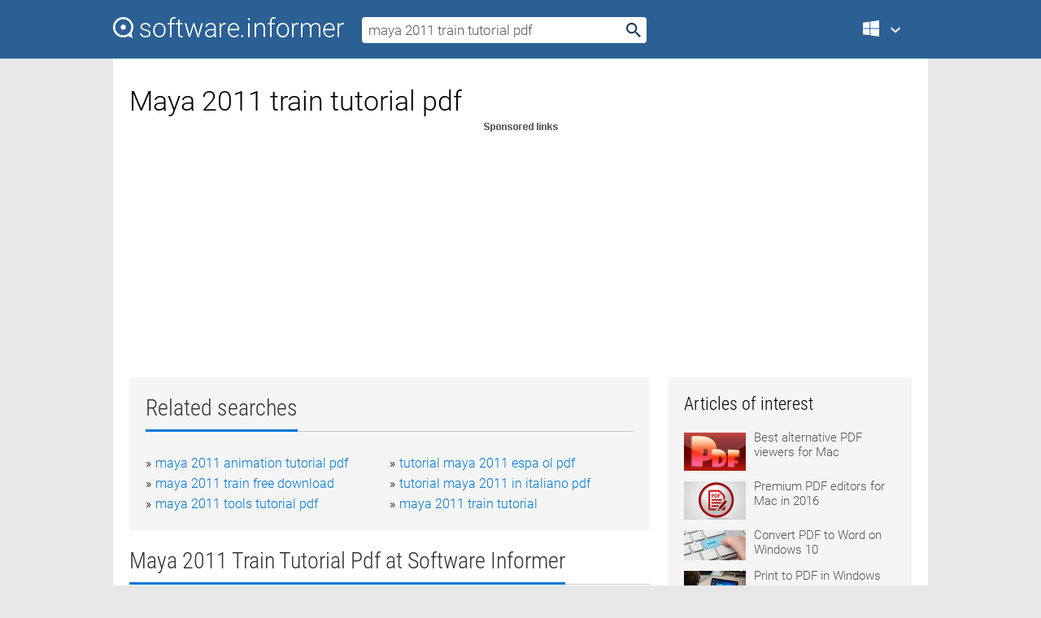

--- FILE ---
content_type: text/html; charset=utf-8
request_url: https://softwaretopic.informer.com/maya-2011-train-tutorial-pdf/
body_size: 9493
content:
<!DOCTYPE html>
<html lang="en">
<head>
    <meta charset="UTF-8" />
    <title>Maya 2011 train tutorial pdf Free Download for Windows</title>
            <meta name="keywords" content="Maya 2011 train tutorial pdf free Download for Windows, A PDF Merger, Shave And A Haircut for Maya 2011" />
                <meta name="description" content="Free download maya 2011 train tutorial pdf Files at Software Informer. A-PDF Merger is an utility that lets you combine two or more image files or..." />
        <meta name="viewport" content="width=device-width, initial-scale=1" />
    <link rel="shortcut icon" href="https://software.informer.com/favicon.ico" type="image/x-icon" />
            <link rel="canonical" href="https://softwaretopic.informer.com/maya-2011-train-tutorial-pdf/"/>
        
    <link rel="preconnect" href="//img.informer.com">
    <link rel="dns-prefetch" href="//img.informer.com">
    <link rel="preconnect" href="//i.informer.com">
    <link rel="dns-prefetch" href="//i.informer.com">
        <link rel="preconnect" href="//www.google-analytics.com">
    <link rel="dns-prefetch" href="//www.google-analytics.com">
    <link rel="preconnect" href="//pagead2.googlesyndication.com">
    <link rel="dns-prefetch" href="//pagead2.googlesyndication.com">
        <link rel="preconnect" href="//hits.informer.com">
    <link rel="dns-prefetch" href="//hits.informer.com">
    <link rel="preload" href="https://img.informer.com/style/fonts/roboto2.ttf" as="font" crossorigin="anonymous">
    <link rel="preload" href="https://img.informer.com/style/fonts/roboto3.ttf" as="font" crossorigin="anonymous">
    <link rel="preload" href="https://img.informer.com/style/fonts/roboto5.ttf" as="font" crossorigin="anonymous">
    <link rel="preload" href="https://img.informer.com/style/fonts/roboto6.ttf" as="font" crossorigin="anonymous">
    <link rel="preload" href="https://img.informer.com/style/fonts/roboto7.ttf" as="font" crossorigin="anonymous"> 

    
    <style>@font-face{font-family:Roboto;font-display:swap;font-style:normal;font-weight:300;src:local('Roboto Light'),local('Roboto-Light'),url(https://img.informer.com/style/fonts/roboto2.ttf) format('truetype')}@font-face{font-family:Roboto;font-display:swap;font-style:normal;font-weight:400;src:local('Roboto'),local('Roboto-Regular'),url(https://img.informer.com/style/fonts/roboto3.ttf) format('truetype')}@font-face{font-family:Roboto;font-display:swap;font-style:normal;font-weight:700;src:local('Roboto Bold'),local('Roboto-Bold'),url(https://img.informer.com/style/fonts/roboto5.ttf) format('truetype')}@font-face{font-family:'Roboto Condensed';font-display:swap;font-style:normal;font-weight:300;src:local('Roboto Condensed Light'),local('RobotoCondensed-Light'),url(https://img.informer.com/style/fonts/roboto6.ttf) format('truetype')}@font-face{font-family:'Roboto Condensed';font-display:swap;font-style:normal;font-weight:400;src:local('Roboto Condensed'),local('RobotoCondensed-Regular'),url(https://img.informer.com/style/fonts/roboto7.ttf) format('truetype')}
body,div,h1,h2,h3,img,li,p,span,ul{padding:0;margin:0}h1,h2,h3{font-weight:300}body img{border:none}li,ul{list-style:none}a,body img,input{outline:none}a{text-decoration:none;color:#0078d6}.container,body{width:100%;box-sizing:border-box}body{height:100%;min-height:100%;min-width:990px;position:relative;font:300 16px "Roboto","Segoe Ui","Helvetica","Ubuntu Regular","Arial",sans-serif;background:#e7e7e7}body>.wrapper_content{background:#fff}body>.wrapper_content .container{padding-left:20px;padding-right:20px}.container{max-width:1010px;margin:auto}.wrapper_content{width:1010px;margin:auto}.header{height:72px;width:100%;min-width:970px;box-sizing:border-box;background-color:#2b6095}.logo{display:block;float:left;width:284px;height:26px;margin-top:21px;margin-left:0}.wrapper_search{margin-left:22px;margin-top:16px;position:relative}.header .wrapper_search{float:left}.wrapper_search input[type=text]{font:17px/32px "Roboto","Segoe Ui","Helvetica","Ubuntu Regular","Arial",sans-serif;border:none;padding:0 46px 0 8px;width:350px;height:32px;color:#5a5a5a!important;display:block;box-sizing:border-box;font-weight:300;margin-top:5px;-o-border-radius:4px;-ms-border-radius:4px;border-radius:4px}.wrapper_search .search_btn{border:none;outline:none;display:block;width:24px;height:24px;position:absolute;top:9px;right:4px;background-color:transparent}.header .right{margin-top:25px;float:right}.wrapper_platform{width:52px;position:relative;float:left;margin-left:28px}.wrapper_platform a:before,.wrapper_platform:before{content:'';display:block;width:24px;height:24px;position:absolute}.wrapper_platform:before{right:0;z-index:5001;top:0}.platform_dropdown a,.wrapper_platform a{position:relative;padding:0 0 0 34px;font-size:18px;color:#39a6ff}.wrapper_platform a:before{left:0;top:-1px}.platform_dropdown,.platforms a.mac:after,.platforms a.windows:after{display:none}.platform_dropdown a{color:#777;display:block;line-height:40px;height:40px;font-size:16px!important}.platform_dropdown a:before{left:12px;top:6px}.header .auth-wrap{position:relative;float:right;margin-left:28px;margin-top:-7px}.header .login_user,.navigation a{display:block;box-sizing:border-box}.header .login_user{overflow:hidden;border-radius:100%;width:36px;height:36px}.header .login_user img{max-width:100%;max-height:100%;border-radius:100%;box-sizing:border-box;width:36px;height:36px}.navigation a{color:#fff;width:100%;height:100%;padding-left:68px;font-size:18px;line-height:40px;position:relative}.navigation a:before,.platforms a:before{content:'';display:block;width:20px;height:20px;position:absolute;left:0;top:0}.platforms{margin-bottom:10px;position:absolute;z-index:50;width:100%;overflow:hidden}.platforms a{background-color:#f5f5f5;border-bottom:1px solid #dce1e5;font-size:18px;padding:14px 0 14px 46px;color:#000;line-height:normal;min-height:48px}.platforms a:before{width:24px;height:24px;left:12px;top:11px}.main_container{margin:auto;padding-top:32px;padding-bottom:30px;min-height:834px}@media all and (max-width:1410px){body:before{display:none}.wrapper_search{margin-left:22px}.wrapper_content{margin:auto;width:1002px}.main_container{margin:auto;min-height:1000px}}@media all and (max-width:1250px){.header{min-width:0}.header .right{padding-right:16px}.header .auth-wrap{margin-left:16px}.wrapper_search input,.wrapper_search input[type=text]{width:370px}.platforms{width:300px;box-shadow:0 0 9px 0 rgba(110,110,110,.34)}.wrapper_content{width:1002px!important;max-width:100%;margin:0 auto}.navigation a{font-size:0;width:114px;height:auto}.platforms a{font-size:18px;width:100%}.main_container{min-height:0;margin:0 auto}}@media all and (max-width:990px){.wrapper_content{width:100%!important}}.adst3{float:right;width:300px;min-height:600px}.title_block{position:relative;margin-bottom:16px}.title_block .headline{color:#333;border-bottom:1px solid #c7c7c7;font:300 28px "Roboto Condensed","Segoe Ui","Helvetica Neue","Ubuntu","Roboto","Arial","Helvetica",sans-serif}.title_block .headline>span{display:inline-block;position:relative;padding-right:16px;padding-bottom:10px}.title_block .headline>span:before{content:'';display:block;width:100%;height:3px;position:absolute;bottom:-1px;left:0;background-color:#0078d6}.title_block h3,h1{display:inline-block}.stars,h1{overflow:hidden}h1{line-height:45px;white-space:normal;text-overflow:ellipsis;max-width:100%;font-size:34px;margin-top:0}.stars{width:73px;height:12px;margin-bottom:10px;margin-top:4px}.adst3{padding:0;margin:0 0 20px 22px}.top_b{width:100%;margin-bottom:20px;max-height:100px}.wrapper_cnt{width:640px;float:left;margin-bottom:40px}@media all and (max-width:600px){.title_block .headline{font-size:18px;font-weight:400}.title_block .headline>span:before{height:2px}}.title_block h3{font-size:26px}.title_block span{font-size:26px}.rprog_rvw{padding:5px 0 0 46px;font-size:14px}.icon32{float:left;width:32px;height:32px;margin:0 10px 10px 0}.ttl1{margin:0;overflow:hidden;font-size:30px;font-weight:100}.ttl{font:200 22px "Roboto Condensed","Segoe Ui","Helvetica Neue","Ubuntu","Roboto","Arial","Helvetica",sans-serif;padding:20px 0;clear:left}.ttl3{font:300 22px "Roboto Condensed","Segoe Ui","Helvetica Neue","Ubuntu","Roboto","Arial","Helvetica",sans-serif;padding:8px;text-align:center;background-color:#f0f0f0;margin-bottom:20px}.tbl_ttl span{padding-right:15px;color:#ababab;white-space:nowrap}.tbl_ttl span:first-child{white-space:normal}.sub{padding:20px 0}.spnsrd{width:91px;height:13px;display:block;margin:auto;background:url(https://img.informer.com/images/v2/term.png) 0 -130px no-repeat}.tbl_ttl span.stars{display:inline-block;height:11px;width:67px;background:url(https://img.informer.com/images/v2/term.png) no-repeat;padding:0;margin:0 4px 0 0}.tbl_ttl span.stars5{background-position:0 0}.tbl_ttl span.developer{width:11px;background:url(https://img.informer.com/images/v2/term.png) no-repeat -79px -92px}.tbl_ttl span.developer,.tbl_ttl span.license,.tbl_ttl span.user{display:inline-block;height:11px;padding:0}.tbl_ttl span.user{background:url(https://img.informer.com/images/v2/term.png) no-repeat -82px -66px;width:9px}.tbl_ttl span.license{width:10px;background:url(https://img.informer.com/images/v2/term.png) no-repeat -81px -14px}.rltdsrch ul{line-height:1.6;padding-top:10px}.rltdsrch ul li{display:inline-block;width:46%;margin-right:20px;list-style-type:none;white-space:nowrap}.rltdsrch li:before{content:"»";margin-right:5px}.rltdsrch a{text-decoration:none}.search_item{padding:0 0 5px;margin:15px 0 0;clear:both;border-bottom:1px solid #d0d0d0}.search_item:after{display:block;content:'';clear:both}.search_item:last-child{border-bottom:none}.search_item:last-child:after{padding-bottom:10px!important}.pr_info{float:left;max-width:71%}.pr_title{display:inline-block;max-width:440px;position:relative;white-space:nowrap}.pr_title a{font-size:24px;font-weight:100;line-height:32px;display:block;float:left;padding:0;white-space:pre-line}.search_item .pr_dnld{position:relative;width:130px;float:right;margin:10px 0 10px 10px}.prterm_info_a{position:relative;top:0;display:block;width:90px;text-align:center;color:#fff;background-color:#7fba00;font-size:18px;line-height:41px;height:40px;padding:0 20px;-o-border-radius:5px;-ms-border-radius:5px;border-radius:5px}.prog_text_full{font-size:14px;color:#828282}.prog_text_full span{font-weight:400;display:inline-block;background:#ececec;color:#333}.prog_text_full:before{content:'... '}.prog_text_full:after{content:'...'}.pr_icon,.rprog .pr_dnld{float:left;position:relative}.rprog .pr_dnld{float:right;margin-left:4%;margin-right:0;margin-top:0;min-width:91px}.program_item{margin-bottom:20px}.btn_dnld{color:#fff;background-color:#689f38;font-size:14px;line-height:25px;padding:0 32px 0 7px;position:relative;display:block;border-radius:5px;font-weight:400}.btn_dnld:before{content:'';display:block;position:absolute;top:5px;right:8px;width:15px;height:15px}p{margin-bottom:5px}.user_rate{float:left;width:75px;text-align:center;color:#ababab;font-size:14px;margin-top:5px;margin-left:35px}.set_pr_rate{line-height:1;position:relative}.set_pr_rate span{position:absolute;left:75px}.set_pr_rate div{background:url(https://img.informer.com/images/v2/rate.png) 0 0 no-repeat;height:11px;width:67px;display:inline-block;margin-bottom:2px}div.erate5{background-position:0 -217px}.articl img{float:left;margin:3px 10px 10px 0;max-width:76px}.articl div{clear:left;margin-top:0;overflow:hidden}.articl a,.srch_most a{color:#555}.articl div a{padding-bottom:10px;display:block;font-size:15px}.srch_most{line-height:1.5}.srch_most span.srchmost{display:block;height:22px;margin-bottom:14px;width:100%}.block{background:#f5f5f5;padding:20px;margin:0 0 20px}body>.wrapper_content{overflow-x:hidden}.wrapper_platform>a{color:transparent;width:18px;display:inline-block}.menu_button,.search_button{position:absolute;top:50%;margin-top:-16px;padding:5px;width:22px;height:22px;z-index:650;display:none;font-size:0}.menu_button{background:url(//img.informer.com/images/v2/menu_sprite.png) no-repeat -22px -74px;left:10px}.search_button{right:10px}@media all and (max-width:1250px) and (min-width:997px){.header{z-index:100}.navigation a{font-size:15px;width:auto}.navigation>a{font-size:0}.platforms{box-shadow:none}}@media all and (max-width:1027px){body{min-width:320px}}@media only screen and (max-width:996px){.adapt3 .logo img,.header .right,.header .wrapper_search{display:none}.menu_button,.search_button{display:block}.header{background-color:#003a68;height:56px;position:relative}.logo{display:block;position:absolute;margin:17px 0 0 -109px;left:50%;right:0;height:20px;width:218px}.adapt3 .logo .logo_m{height:56px;margin-top:-18px}header .right_overlay{display:none;position:fixed;margin-left:246px;top:0;bottom:0;width:1000px;background-color:rgba(0,0,0,.7);z-index:1000}.navigation a{font-size:15px;width:auto;color:#333}.platforms{width:100%;box-shadow:none}.header .auth-wrap{float:none;margin:0;background-color:#003a68;height:56px;padding:10px 18px;box-sizing:border-box}.header .login_user{float:left;margin-right:10px}.wrapper_platform{position:absolute;top:178px;margin:0;left:0;right:0;float:none;width:auto}.wrapper_platform.for_mobiles .platform_dropdown{display:block!important;width:100%;position:absolute;top:-122px;left:0;z-index:5000;box-sizing:border-box}.wrapper_platform.for_mobiles .windows:first-child{display:none}.platforms a,.wrapper_platform a,.wrapper_platform>a{font-size:16px!important;line-height:inherit;height:auto;color:#333;padding:10px 18px 10px 72px;display:block;text-decoration:none;min-height:0;background-color:#fff}.platforms a{border-bottom:none}.navigation a:before,.platforms a:before{content:'';display:block;width:24px;height:24px;position:absolute;left:18px;top:50%;margin-top:-12px}.wrapper_platform:before{display:none}.wrapper_platform a:before{left:18px;top:50%;margin-top:-12px}.wrapper_content{width:100%;margin:0}.container{max-width:none}.main_container{padding:20px 15px}.wrapper_cnt.wrapper_cnt{width:100%;float:none}body.adapt3 .adst3{padding:0;width:100%;min-height:inherit;margin:auto auto 35px}}@media all and (max-width:600px){.aa-300{width:100%;max-height:250px}.main_container{padding:10px}h1{font-size:18px;line-height:24px;font-weight:400}}@media only screen and (max-width:424px){.logo{width:194px;margin:19px 0 0 -97px}.adapt3 .logo .logo_m{margin-top:-20px}}</style></head>
<body class="adapt3 main3">

<header>
<div class="header" id="top">
    <div class="wrapper_content">
        <a href="javascript:void(0)" class="menu_button">Menu</a>
        <a href="https://softwaretopic.informer.com/" class="logo"
            title="Software downloads and reviews">
            <img src="https://img.informer.com/images/v3/logo_si_white.svg" alt="Software Informer"/>
            <div class="logo_m"></div>
        </a>
        <div class="wrapper_search">
                        <form onsubmit="if(this.search.value==='maya 2011 train tutorial pdf' || this.search.value.replace(/\s/g, '')==='')
                {alert('Please type in your search query');return false;}
                this.go.disabled=true; this.go.className='search_btn search_btn2';" id="search_form"
                action="https://software.informer.com/search/" method="get" accept-charset="utf-8" class="searchform">
                <input type="text" name="search" size="18" maxlength="256" id="search_inp"
                        onfocus="this.setAttribute('autocomplete','off');if(this.value=='maya 2011 train tutorial pdf')
                        {this.value=''; this.style.color='#000'}"
                        onblur="if(this.value==='') {this.value='maya 2011 train tutorial pdf'; this.style.color='#999';}"
                        onkeyup="ajax_showOptions(this,'',event);"
                        style="color:#999"
                        value="maya 2011 train tutorial pdf" />
                <input type="submit" class="search_btn" name="go" value="&nbsp;" id="go"/>
            </form>
        </div>
        <div class="right">
            <div class="wrapper_platform navigation for_mobiles" onclick="show_cat()">
                <a href="javascript:void(0);" class="windows">Windows</a>
                <div class="platform_dropdown platforms" style="display:none;">
                <nav>
                    <a href="https://macdownload.informer.com/" class="mac">Mac</a>
                    <a href="https://software.informer.com/" class="windows">Windows</a>
                </nav>
                </div>
            </div>
            <div id="auth-block" class="auth-wrap"></div>
        </div>

        <a href="javascript:void(0);" onclick="wrpr_search()" class="search_button">Search</a>
    </div>
</div>

<div class="right_overlay" onclick="um_hide()"></div>

</header>


<div class="wrapper_content with_line">
    <div class="container main_container">

                <script>
            var img = new Image(1,1);
            img.src = "https://softwaretopic.informer.com/ajax/log_hit2.php?f=&r=" + Math.round(100000 * Math.random());
        </script>
        
        <div class="ttl1">
    <h1 class="h1">Maya 2011 train tutorial pdf</h1>
</div>

    <span class="spnsrd"></span>
<div class="top_b">
    <script async src="//pagead2.googlesyndication.com/pagead/js/adsbygoogle.js"></script>
<!-- Softwaretopic / Leaderboard (970x90) ATF -->
<ins class="adsbygoogle"
    style="display:block"
    data-ad-client="ca-pub-4821006852914359"
    data-ad-slot="5514242228"
    data-ad-format="auto"
    ></ins>
<script>
 (adsbygoogle = window.adsbygoogle || []).push({});
</script>
</div>

<div class="wrapper_cnt">
        <div class="rltdsrch block a_black">
        <div class="title_block">
            <div class="headline"><div><h3>Related searches</h3></div></div>
        </div>
        <ul>
                            <li><a href="/maya-2011-animation-tutorial-pdf/">maya 2011 animation tutorial pdf</a></li>
                            <li><a href="/tutorial-maya-2011-espa-ol-pdf/">tutorial maya 2011 espa ol pdf</a></li>
                            <li><a href="/maya-2011-train-free-download/">maya 2011 train free download</a></li>
                            <li><a href="/tutorial-maya-2011-in-italiano-pdf/">tutorial maya 2011 in italiano pdf</a></li>
                            <li><a href="/maya-2011-tools-tutorial-pdf/">maya 2011 tools tutorial pdf</a></li>
                            <li><a href="/maya-2011-train-tutorial/">maya 2011 train tutorial</a></li>
                    </ul>
    </div>
    
    <div class="title_block">
        <div class="headline"><div><h3>Maya 2011 Train Tutorial Pdf</h3> at Software Informer</div></div>
    </div>
    <div id="search_r">
            <!-- search_rn -->
                    <div class="search_item">
                <div class="pr_icon">
                                            <img src="https://img.informer.com/icons/png/32/2770/2770183.png" class="icon32" alt="A-PDF Merger"/>
                                    </div>
                <div class="pr_info">
                    <div class="pr_title">
                        <a href="https://a-pdf-merger.software.informer.com/" title="A-PDF Merger 6.9.3">A-PDF Merger 6.9.3</a>
                                            </div>
                    <p class="prog_text">Merge multiple PDF and image files into a single PDF document.</p>
                    <p class="prog_text_full">A-<span>PDF</span> Merger  ... or Acrobat <span>PDF</span> files into ...  a single <span>PDF</span> document. Features ... of output <span>PDF</span> document etc </p>                </div>
                    <div class="user_rate">
                        <div class="set_pr_rate">
                            <div class="erate4" title="9 votes"></div><span>9</span>
                                                    </div>
                    </div>
                                    <div class="pr_dnld">
                        <a target="_blank" class="prterm_info_a" href="https://a-pdf-merger.software.informer.com/">Download</a>
                    </div>
                
            </div>
            </div>
            <span class="spnsrd"></span>
        <div class="aa-300" style="margin: 0 0 25px 0; padding: 0; text-align: center;">
        <script async src="//pagead2.googlesyndication.com/pagead/js/adsbygoogle.js"></script>
<!-- Softwaretopic / Leaderboard #2 (468x60) ATF -->
<ins class="adsbygoogle"
    style="display:block"
    data-ad-client="ca-pub-4821006852914359"
    data-ad-slot="8247382627"
    data-ad-format="auto"
    ></ins>
<script>
    (adsbygoogle = window.adsbygoogle || []).push({});
</script>
    </div>

    <div class="tbl_ttl clearfix">
            <!-- search_rn -->
        			<div class="program_item">
							<img src="https://img.informer.com/images/default_icon/default_32_1.png" class="icon32" alt="Shave And A Haircut for Maya 2011"/>
			
			<div class="rprog">
				<h2 class="rprog">
					<a href="https://shave-and-a-haircut-for-maya-2011.software.informer.com/" title="Shave And A Haircut for Maya 2011 6.0">Shave And A Haircut for Maya 2011 6.0</a>
				</h2>
									<div class="pr_dnld">
						<a target="_blank" class="btn_dnld" href="https://shave-and-a-haircut-for-maya-2011.software.informer.com/">Download</a>
					</div>
							</div>
			<div class="rprog_rvw">
													<span><span class="developer"></span>&nbsp;Joe Alter, Inc</span>
								
									<span><span class="license"></span>&nbsp;Shareware</span>
											</div>
			<div style="padding:5px 0 5px 46px;">Shave and a Haircut makes creating and rendering CG hair an absolute pleasure.</div>
           </div>
            </div>            <div style="padding:0 0 20px 46px;">
            <a href="#nonreviewed">See non-reviewed maya 2011 train tutorial pdf software</a>
        </div>
        <div class="space2"> </div>

    <div class="ttl3">
        More Maya 2011 Train Tutorial Pdf    </div>
    <div class="space2"> </div>

    <div class="title_block">
        <div class="headline"><div>Maya 2011 Train Tutorial Pdf in introduction</div></div>
    </div>
        <div class="tbl_ttl clearfix">
            <!-- search_rn -->
        			<div class="program_item">
							<img src="https://img.informer.com/icons/png/32/3621/3621998.png" class="icon32" alt="A-PDF Content Splitter"/>
			
			<div class="rprog">
				<h2 class="rprog">
					<a href="https://a-pdf-content-splitter.software.informer.com/" title="A-PDF Content Splitter 4.9.3">A-PDF Content Splitter 4.9.3</a>
				</h2>
									<div class="pr_dnld">
						<a target="_blank" class="btn_dnld" href="https://a-pdf-content-splitter.software.informer.com/">Download</a>
					</div>
							</div>
			<div class="rprog_rvw">
									<span>
						<span title="4" class="stars stars4"></span> 2					</span>
													<span><span class="developer"></span>&nbsp;A-PDF Solution</span>
													<span><span class="user"></span>&nbsp;177</span>
				
									<span><span class="license"></span>&nbsp;Shareware</span>
											</div>
			<div style="padding:5px 0 5px 46px;">A-PDF Content Splitter is a utility that lets you split Acrobat files.</div>
           </div>
        			<div class="program_item">
							<img src="https://img.informer.com/icons/png/32/2471/2471146.png" class="icon32" alt="Maya"/>
			
			<div class="rprog">
				<h2 class="rprog">
					<a href="https://maya.informer.com/" title="Maya 2025.1">Maya 2025.1</a>
				</h2>
									<div class="pr_dnld">
						<a target="_blank" class="btn_dnld" href="https://maya.informer.com/">Download</a>
					</div>
							</div>
			<div class="rprog_rvw">
									<span>
						<span title="4" class="stars stars4"></span> 172					</span>
													<span><span class="developer"></span>&nbsp;Autodesk</span>
													<span><span class="user"></span>&nbsp;47,707</span>
				
									<span><span class="license"></span>&nbsp;Shareware</span>
											</div>
			<div style="padding:5px 0 5px 46px;">Create expansive worlds, complex characters, and dazzling effects.</div>
           </div>
        			<div class="program_item">
							<img src="https://img.informer.com/icons/png/32/3019/3019103.png" class="icon32" alt="A-PDF Screen Tutorial Maker"/>
			
			<div class="rprog">
				<h2 class="rprog">
					<a href="https://a-pdf-screen-tutorial-maker.software.informer.com/" title="A-PDF Screen Tutorial Maker 1.3">A-PDF Screen Tutorial Maker 1.3</a>
				</h2>
									<div class="pr_dnld">
						<a target="_blank" class="btn_dnld" href="https://a-pdf-screen-tutorial-maker.software.informer.com/">Download</a>
					</div>
							</div>
			<div class="rprog_rvw">
									<span>
						<span title="3.9" class="stars stars4"></span> 18					</span>
													<span><span class="developer"></span>&nbsp;A-PDF Solution</span>
													<span><span class="user"></span>&nbsp;20</span>
				
									<span><span class="license"></span>&nbsp;Shareware</span>
											</div>
			<div style="padding:5px 0 5px 46px;">Allows you to create live and clear tutorial from screenshots with ease.</div>
           </div>
        			<div class="program_item">
							<img src="https://img.informer.com/icons/png/32/155/155811.png" class="icon32" alt="Mouse Trainer"/>
			
			<div class="rprog">
				<h2 class="rprog">
					<a href="https://mouse-trainer.informer.com/" title="Mouse Trainer 1.2.12">Mouse Trainer 1.2.12</a>
				</h2>
									<div class="pr_dnld">
						<a target="_blank" class="btn_dnld" href="https://mouse-trainer.informer.com/">Download</a>
					</div>
							</div>
			<div class="rprog_rvw">
									<span>
						<span title="4" class="stars stars4"></span> 31					</span>
													<span><span class="developer"></span>&nbsp;Rekenwonder Software</span>
													<span><span class="user"></span>&nbsp;560</span>
				
									<span><span class="license"></span>&nbsp;Freeware</span>
											</div>
			<div style="padding:5px 0 5px 46px;">It shows how to click, move and drag n' drop objects with the mouse.</div>
           </div>
        			<div class="program_item">
							<img src="https://img.informer.com/icons/png/32/4096/4096858.png" class="icon32" alt="PDF Vista Server Edition"/>
			
			<div class="rprog">
				<h2 class="rprog">
					<a href="https://pdf-vista-server-edition.software.informer.com/" title="PDF Vista Server Edition 7.0.2.7616">PDF Vista Server Edition 7.0.2.7616</a>
				</h2>
									<div class="pr_dnld">
						<a target="_blank" class="btn_dnld" href="https://pdf-vista-server-edition.software.informer.com/">Download</a>
					</div>
							</div>
			<div class="rprog_rvw">
									<span>
						<span title="3.4" class="stars stars3"></span> 88					</span>
													<span><span class="developer"></span>&nbsp;PDFLogic Corporation</span>
													<span><span class="user"></span>&nbsp;33</span>
				
									<span><span class="license"></span>&nbsp;Shareware</span>
											</div>
			<div style="padding:5px 0 5px 46px;">PDF Vista Server Edition allows you to create PDF files to the client-side.</div>
           </div>
        			<div class="program_item">
							<img src="https://img.informer.com/icons/png/16/2794/2794443.png" class="icon32" alt="ratGPU"/>
			
			<div class="rprog">
				<h2 class="rprog">
					<a href="https://ratgpu.software.informer.com/" title="ratGPU 0.5.4">ratGPU 0.5.4</a>
				</h2>
									<div class="pr_dnld">
						<a target="_blank" class="btn_dnld" href="https://ratgpu.software.informer.com/">Download</a>
					</div>
							</div>
			<div class="rprog_rvw">
													<span><span class="developer"></span>&nbsp;Santiago Orgaz</span>
													<span><span class="user"></span>&nbsp;4</span>
				
									<span><span class="license"></span>&nbsp;Freeware</span>
											</div>
			<div style="padding:5px 0 5px 46px;">Currently it works for 3dsmax 2010/2011/2012 but I plan to support Maya too.</div>
           </div>
        			<div class="program_item">
							<img src="https://img.informer.com/icons/png/32/7525/7525153.png" class="icon32" alt="ASPX to PDF"/>
			
			<div class="rprog">
				<h2 class="rprog">
					<a href="https://aspx-to-pdf.software.informer.com/" title="ASPX to PDF 2022.4.5575">ASPX to PDF 2022.4.5575</a>
				</h2>
									<div class="pr_dnld">
						<a target="_blank" class="btn_dnld" href="https://aspx-to-pdf.software.informer.com/">Download</a>
					</div>
							</div>
			<div class="rprog_rvw">
									<span>
						<span title="4.1" class="stars stars4"></span> 85					</span>
													<span><span class="developer"></span>&nbsp;Jacob Müller &amp; The ASPX to PDF Team</span>
													<span><span class="user"></span>&nbsp;4</span>
				
									<span><span class="license"></span>&nbsp;Shareware</span>
											</div>
			<div style="padding:5px 0 5px 46px;">Software Document Convertor for ASPX to PDF. Tutorial for C# .Net PDF IronPDF.</div>
           </div>
        			<div class="program_item">
							<img src="https://img.informer.com/icons/png/32/7376/7376245.png" class="icon32" alt="C# HTML to PDF"/>
			
			<div class="rprog">
				<h2 class="rprog">
					<a href="https://c-html-to-pdf.software.informer.com/" title="C# HTML to PDF 2022.11.10347">C# HTML to PDF 2022.11.10347</a>
				</h2>
									<div class="pr_dnld">
						<a target="_blank" class="btn_dnld" href="https://c-html-to-pdf.software.informer.com/">Download</a>
					</div>
							</div>
			<div class="rprog_rvw">
									<span>
						<span title="5" class="stars stars5"></span> 1					</span>
													<span><span class="developer"></span>&nbsp;Jean Ashberg &amp; The C# HTML to PDF Team</span>
													<span><span class="user"></span>&nbsp;4</span>
				
									<span><span class="license"></span>&nbsp;Shareware</span>
											</div>
			<div style="padding:5px 0 5px 46px;">HTML to PDF Convertor for C# VB .Net. IronPDF Software Tutorial for C# VB .Net.</div>
           </div>
        			<div class="program_item">
							<img src="https://img.informer.com/icons/png/32/7188/7188954.png" class="icon32" alt="C# Create PDF Tutorial for Developer"/>
			
			<div class="rprog">
				<h2 class="rprog">
					<a href="https://c-create-pdf-tutorial-for-developer.software.informer.com/" title="C# Create PDF Tutorial for Developer 2022.5.5596">C# Create PDF Tutorial for Developer 2022.5.5596</a>
				</h2>
									<div class="pr_dnld">
						<a target="_blank" class="btn_dnld" href="https://c-create-pdf-tutorial-for-developer.software.informer.com/">Download</a>
					</div>
							</div>
			<div class="rprog_rvw">
													<span><span class="developer"></span>&nbsp;C# Create PDF Software House</span>
													<span><span class="user"></span>&nbsp;4</span>
				
									<span><span class="license"></span>&nbsp;Shareware</span>
											</div>
			<div style="padding:5px 0 5px 46px;">Add the ability to generate PDFs with C# Create PDF Tutorial for Developer.</div>
           </div>
        			<div class="program_item">
							<img src="https://img.informer.com/icons/png/32/7188/7188954.png" class="icon32" alt="C# Read PDF Tutorial for Developer"/>
			
			<div class="rprog">
				<h2 class="rprog">
					<a href="https://c-read-pdf-tutorial-for-developer.software.informer.com/" title="C# Read PDF Tutorial for Developer 2022.6.6115">C# Read PDF Tutorial for Developer 2022.6.6115</a>
				</h2>
									<div class="pr_dnld">
						<a target="_blank" class="btn_dnld" href="https://c-read-pdf-tutorial-for-developer.software.informer.com/">Download</a>
					</div>
							</div>
			<div class="rprog_rvw">
													<span><span class="developer"></span>&nbsp;C# Read PDF Software House</span>
													<span><span class="user"></span>&nbsp;4</span>
				
									<span><span class="license"></span>&nbsp;Shareware</span>
											</div>
			<div style="padding:5px 0 5px 46px;">Extract valuable text data from PDFs with C# Read PDF Tutorial for Developers.</div>
           </div>
            </div>
            <div class="title_block">
            <div class="headline"><div>Additional titles, containing maya 2011 train tutorial pdf</div></div>
        </div>
        <div class="tbl_ttl clearfix">
            <!-- search_rn -->
        			<div class="program_item">
							<img src="https://img.informer.com/images/default_icon/default_32_4.png" class="icon32" alt="NVIDIA Maya plugin"/>
			
			<div class="rprog">
				<h2 class="rprog">
					<a href="https://nvidia-maya-plugin.software.informer.com/" title="NVIDIA Maya plugin 1.1.0.6">NVIDIA Maya plugin 1.1.0.6</a>
				</h2>
									<div class="pr_dnld">
						<a target="_blank" class="btn_dnld" href="https://nvidia-maya-plugin.software.informer.com/">Download</a>
					</div>
							</div>
			<div class="rprog_rvw">
									<span>
						<span title="4.5" class="stars stars5"></span> 2					</span>
													<span><span class="developer"></span>&nbsp;NVIDIA</span>
								
									<span><span class="license"></span>&nbsp;Freeware</span>
											</div>
			<div style="padding:5px 0 5px 46px;">The Maya Cg Plug-in allows artists to author and visualize content in Maya.</div>
           </div>
        			<div class="program_item">
							<img src="https://img.informer.com/images/default_icon/default_32_4.png" class="icon32" alt="Candy Train for Pocket PC"/>
			
			<div class="rprog">
				<h2 class="rprog">
					<a href="https://candy-train-for-pocket-pc.software.informer.com/" title="Candy Train for Pocket PC 1.02">Candy Train for Pocket PC 1.02</a>
				</h2>
									<div class="pr_dnld">
						<a target="_blank" class="btn_dnld" href="https://candy-train-for-pocket-pc.software.informer.com/">Download</a>
					</div>
							</div>
			<div class="rprog_rvw">
									<span>
						<span title="5" class="stars stars5"></span> 1					</span>
													<span><span class="developer"></span>&nbsp;Astraware Ltd</span>
													<span><span class="user"></span>&nbsp;6</span>
				
									<span><span class="license"></span>&nbsp;Shareware</span>
											</div>
			<div style="padding:5px 0 5px 46px;">In Candy Train you must keep the train track connected to keep the train safe.</div>
           </div>
        			<div class="program_item">
							<img src="https://img.informer.com/icons/png/32/570/570704.png" class="icon32" alt="LS 2011 Patcher ver"/>
			
			<div class="rprog">
				<h2 class="rprog">
					<a href="https://ls-2011-patcher-ver.software.informer.com/" title="LS 2011 Patcher ver 3.0.0.2">LS 2011 Patcher ver 3.0.0.2</a>
				</h2>
									<div class="pr_dnld">
						<a target="_blank" class="btn_dnld" href="https://ls-2011-patcher-ver.software.informer.com/">Download</a>
					</div>
							</div>
			<div class="rprog_rvw">
									<span>
						<span title="5" class="stars stars5"></span> 2					</span>
													<span><span class="developer"></span>&nbsp;BMSolution</span>
													<span><span class="user"></span>&nbsp;13</span>
				
									<span><span class="license"></span>&nbsp;Freeware</span>
											</div>
			<div style="padding:5px 0 5px 46px;">LS 2011 Patcher adds new features to Farming Simulator 2011.</div>
           </div>
        			<div class="program_item">
							<img src="https://img.informer.com/images/default_icon/default_32_0.png" class="icon32" alt="AWIECO RemoteLauncher"/>
			
			<div class="rprog">
				<h2 class="rprog">
					<a href="https://awieco-remotelauncher.software.informer.com/" title="AWIECO RemoteLauncher 1.1">AWIECO RemoteLauncher 1.1</a>
				</h2>
									<div class="pr_dnld">
						<a target="_blank" class="btn_dnld" href="https://awieco-remotelauncher.software.informer.com/">Download</a>
					</div>
							</div>
			<div class="rprog_rvw">
													<span><span class="developer"></span>&nbsp;AWIECO</span>
													<span><span class="user"></span>&nbsp;8</span>
				
									<span><span class="license"></span>&nbsp;Shareware</span>
											</div>
			<div style="padding:5px 0 5px 46px;">It is an add-in for Small Business Server 2011 and Windows Home Server 2011.</div>
           </div>
        			<div class="program_item">
							<img src="https://img.informer.com/images/default_icon/default_32_1.png" class="icon32" alt="Train Director"/>
			
			<div class="rprog">
				<h2 class="rprog">
					<a href="https://train-director.software.informer.com/" title="Train Director 3.0">Train Director 3.0</a>
				</h2>
									<div class="pr_dnld">
						<a target="_blank" class="btn_dnld" href="https://train-director.software.informer.com/">Download</a>
					</div>
							</div>
			<div class="rprog_rvw">
									<span>
						<span title="3.2" class="stars stars3"></span> 6					</span>
													<span><span class="developer"></span>&nbsp;Backer Street Software</span>
													<span><span class="user"></span>&nbsp;6</span>
				
									<span><span class="license"></span>&nbsp;Freeware</span>
											</div>
			<div style="padding:5px 0 5px 46px;">Train Director is a clone of the popular Train Dispatcher simulation software.</div>
           </div>
            </div>    
            <div class="title_block" id="nonreviewed">
            <div class="headline"><div>Non-reviewed</div></div>
        </div>
        <div class="tbl_ttl clearfix">
            <!-- search_rn -->
        			<div class="program_item">
							<img src="https://img.informer.com/images/default_icon/default_32_2.png" class="icon32" alt="NVIDIA PhysX Plug-in for Autodesk Maya 2011 32 bit"/>
			
			<div class="rprog">
				<h2 class="rprog">
					<a href="https://nvidia-physx-plug-in-for-autodesk-maya-21.software.informer.com/" title="NVIDIA PhysX Plug-in for Autodesk Maya 2011 32 bit ">NVIDIA PhysX Plug-in for Autodesk Maya 2011 32 bit </a>
				</h2>
									<div class="pr_dnld">
						<a target="_blank" class="btn_dnld" href="https://nvidia-physx-plug-in-for-autodesk-maya-21.software.informer.com/">Download</a>
					</div>
							</div>
			<div class="rprog_rvw">
													<span><span class="developer"></span>&nbsp;NVIDIA Corporation</span>
								
											</div>
			
           </div>
        			<div class="program_item">
							<img src="https://img.informer.com/icons/png/32/3739/3739374.png" class="icon32" alt="Autodesk Maya 2011 64-bit"/>
			
			<div class="rprog">
				<h2 class="rprog">
					<a href="https://autodesk-maya-2011-64-bit.software.informer.com/" title="Autodesk Maya 2011 64-bit ">Autodesk Maya 2011 64-bit </a>
				</h2>
									<div class="pr_dnld">
						<a target="_blank" class="btn_dnld" href="https://autodesk-maya-2011-64-bit.software.informer.com/">Download</a>
					</div>
							</div>
			<div class="rprog_rvw">
													<span><span class="developer"></span>&nbsp;Autodesk</span>
													<span><span class="user"></span>&nbsp;681</span>
				
											</div>
			
           </div>
        			<div class="program_item">
							<img src="https://img.informer.com/images/default_icon/default_32_0.png" class="icon32" alt="Autodesk Maya 2011 English Documentation 64-bit - Elinor Norton Legacy Support"/>
			
			<div class="rprog">
				<h2 class="rprog">
					<a href="https://autodesk-maya-2011-english-documentation3.software.informer.com/" title="Autodesk Maya 2011 English Documentation 64-bit - Elinor Norton Legacy Support ">Autodesk Maya 2011 English Documentation 64-bit - Elinor Norton Legacy Support </a>
				</h2>
									<div class="pr_dnld">
						<a target="_blank" class="btn_dnld" href="https://autodesk-maya-2011-english-documentation3.software.informer.com/">Download</a>
					</div>
							</div>
			<div class="rprog_rvw">
													<span><span class="developer"></span>&nbsp;Autodesk, Inc.</span>
													<span><span class="user"></span>&nbsp;1</span>
				
											</div>
			
           </div>
            </div>    
</div>

                <div class="adst3">
                            <div class="articl block">
    <div class="ttl sub" style="padding-top:0;">
       Articles of interest
    </div>
        <div>
        <a href="https://software.informer.com/Stories/best-alternative-pdf-viewers-for-mac.html">
            <img src="https://img.informer.com/articles_uploads/3/3681/thumb/PDFMac1-76x.png" alt="Best alternative PDF viewers for Mac" width="76">
            <span>Best alternative PDF viewers for Mac</span>
        </a>
    </div>
        <div>
        <a href="https://software.informer.com/Stories/premium-pdf-editors-for-mac-in-2016.html">
            <img src="https://img.informer.com/articles_uploads/3/3726/thumb/PDFedit-76x.png" alt="Premium PDF editors for Mac in 2016" width="76">
            <span>Premium PDF editors for Mac in 2016</span>
        </a>
    </div>
        <div>
        <a href="https://software.informer.com/Stories/convert-pdf-to-word-on-windows-10.html">
            <img src="https://img.informer.com/articles_uploads/4/4434/thumb/200cbf0bace3d0115f6bbc1f1cc92aa6-76x.jpg" alt="Convert PDF to Word on Windows 10" width="76">
            <span>Convert PDF to Word on Windows 10</span>
        </a>
    </div>
        <div>
        <a href="https://software.informer.com/Stories/print-to-pdf-in-windows-10.html">
            <img src="https://img.informer.com/articles_uploads/4/4449/thumb/Windows-10-home-screen-user-76x.jpg" alt="Print to PDF in Windows 10" width="76">
            <span>Print to PDF in Windows 10</span>
        </a>
    </div>
        <div>
        <a href="https://software.informer.com/Stories/5-best-free-pdf-editors-in-2022.html">
            <img src="https://img.informer.com/articles_uploads/4/4789/thumb/iTA2Qv3L-76x.jpeg" alt="5 Best free PDF editors in 2022" width="76">
            <span>5 Best free PDF editors in 2022</span>
        </a>
    </div>
        <div class="clear"></div>
    <a class="all" href="https://software.informer.com/Stories/"><i>›</i> All articles</a>
</div>                                        
<div class="srch_most block" id="most_recent">
    <span class="clmn_h srchmost"></span>
    <div><span>&raquo;</span>&nbsp;<a href="https://softwaretopic.informer.com/easy-music-composer-free-tutor/">easy music composer free tutor</a>
</div><div><span>&raquo;</span>&nbsp;<a href="https://softwaretopic.informer.com/voip-321-firmware/">voip 321 firmware</a>
</div><div><span>&raquo;</span>&nbsp;<a href="https://softwaretopic.informer.com/drivers-easy-set-pack-download/">drivers easy set pack download</a>
</div><div><span>&raquo;</span>&nbsp;<a href="https://softwaretopic.informer.com/pacs-download-free-dicom/">pacs download free dicom</a>
</div><div><span>&raquo;</span>&nbsp;<a href="https://softwaretopic.informer.com/virtual-dj-full-account-member/">virtual dj full account member</a>
</div><div><span>&raquo;</span>&nbsp;<a href="https://softwaretopic.informer.com/download-norton-partition-mechanic/">download norton partition mechanic</a>
</div><div><span>&raquo;</span>&nbsp;<a href="https://softwaretopic.informer.com/famous-soccer-fitness-tests/">famous soccer fitness tests</a>
</div><div><span>&raquo;</span>&nbsp;<a href="https://softwaretopic.informer.com/earth-and-moon-avi/">earth and moon avi</a>
</div><div><span>&raquo;</span>&nbsp;<a href="https://softwaretopic.informer.com/magix-website-maker-4-espa-ol-full/">magix website maker 4 espa ol full</a>
</div><div><span>&raquo;</span>&nbsp;<a href="https://softwaretopic.informer.com/telia-broadband-news/">telia broadband news</a>
</div><div><span>&raquo;</span>&nbsp;<a href="https://softwaretopic.informer.com/photo-cube-facebook-template/">photo cube facebook template</a>
</div><div><span>&raquo;</span>&nbsp;<a href="https://softwaretopic.informer.com/ati-3d-applications-settings/">ati 3d applications settings</a>
</div></div>                        <div class="dnld_client">
                <a href="https://files.informer.com/siinst.exe"><img src="https://img.informer.com/images/v2/btndownloadsi.png"
                    alt="Download Software Informer Client" width="300" height="118"></a>
            </div>
        </div>
        
    </div>
</div>


<footer id="footer">
        <div class="footer_content">
            <div class="footer_items_wrap">

                <div class="footer_item">
                        <p>About us</p>
                        <ul>
                                <li><a href="https://software.informer.com/about.html">Who we are</a></li>
                                <li><a href="https://news.software.informer.com/">News</a></li>
                                <li><a href="https://software.informer.com/privacy.html">Terms</a></li>
                                <li><a href="https://www.informer.com/privacy-policy/">Privacy policy</a></li>
                                <li><a href="https://www.informer.com/cookie-policy/">Cookie policy</a></li>
                        </ul>
                </div>

                <div class="footer_item footer_item2">
                        <p>Users</p>
                        <ul>
                                <li><a href="https://users.software.informer.com/">Members</a></li>
                                <li><a href="https://software.informer.com/forum/">Forum</a></li>
                                <li><a href="https://software.informer.com/help.html">FAQ</a></li>
                                <li><a href="https://support.informer.com/?start&win">Feedback &amp; support</a></li>
                        </ul>
                </div>

                <div class="footer_item">
                        <p>Developers</p>
                        <ul>
                                <li><a href="https://software.informer.com/advertising.html">Advertising</a></li>
                                <li><a href="https://software.informer.com/partners.php">General information</a></li>
                                <li><a href="https://software.informer.com/partners.php#9">Submit/Update program</a></li>
                                <li><a href="https://software.informer.com/dmca.php">DMCA</a></li>
                        </ul>
                </div>

                <div class="footer_item footer_item2">
                        <p>Software</p>
                        <ul>
                                <li><a href="https://answers.informer.com/">Answers</a></li>
                                <li><a href="https://software.informer.com/software/">Top software</a></li>
                                <li><a href="https://formac.informer.com/">forMac</a></li>
                        </ul>
                </div> 
            </div>

            <div class="copy">
                                <div class="footer_item footer_social">
                    <ul>
                        <li class="fb"><a href="https://www.facebook.com/softwareinformercom/" rel="noopener" target="_blank">FB</a></li>
                        <li class="tw"><a href="https://twitter.com/soft_informer" rel="noopener" target="_blank">Twitter</a></li>
                                            </ul>
                </div>
                
                <div class="copy_text">Copyright &copy; 2026, <a href="https://www.informer.com/">Informer Technologies, Inc.</a></div>
            </div>

        </div>


<script>var design_v4=1</script>

<noscript id="load-styles">
    <link href="https://software.informer.com/style/v3/softwaretopic.min.css" rel="stylesheet" type="text/css"/>
    <link href="https://software.informer.com/style/onexit14.css" rel="stylesheet" type="text/css"/>
</noscript>
<script>var loadStyl=function(){var a=document.getElementById("load-styles"),b=document.createElement("div");b.innerHTML=a.textContent;document.body.appendChild(b);a.parentElement.removeChild(a)},raf=window.requestAnimationFrame||window.mozRequestAnimationFrame||window.webkitRequestAnimationFrame||window.msRequestAnimationFrame;raf?raf(function(){window.setTimeout(loadStyl,0)}):window.addEventListener("load",loadStyl);</script>

<script id="jquery" src="https://i.informer.com/js/jquery.min.js"></script>
<script src="https://i.informer.com/js/jscripts0.js"></script>
<script src="https://i.informer.com/js/adaptive_common2.js"></script>
    <script src="https://softwaretopic.informer.com/js/onexit14.js"></script>

<script async src="https://software.informer.com/js/cache/hilight_software.js?v=827176870"></script>
    <script>
        var urlid = "";
                    var jsparams = "1,50,649,7241,7256,8708";
            </script>
    <script async src="https://i.informer.com/js/footer5.js"></script>


        <script async src="https://www.googletagmanager.com/gtag/js?id=G-207ENHB31P"></script>
    <script>
        window.dataLayer = window.dataLayer || [];
        function gtag(){dataLayer.push(arguments);}
            gtag('js', new Date());
            gtag('config', 'G-207ENHB31P');
                </script>


</footer>

</body>
</html>


--- FILE ---
content_type: text/html; charset=utf-8
request_url: https://www.google.com/recaptcha/api2/aframe
body_size: 266
content:
<!DOCTYPE HTML><html><head><meta http-equiv="content-type" content="text/html; charset=UTF-8"></head><body><script nonce="nlbjAECll8qtU-rwOYcFGA">/** Anti-fraud and anti-abuse applications only. See google.com/recaptcha */ try{var clients={'sodar':'https://pagead2.googlesyndication.com/pagead/sodar?'};window.addEventListener("message",function(a){try{if(a.source===window.parent){var b=JSON.parse(a.data);var c=clients[b['id']];if(c){var d=document.createElement('img');d.src=c+b['params']+'&rc='+(localStorage.getItem("rc::a")?sessionStorage.getItem("rc::b"):"");window.document.body.appendChild(d);sessionStorage.setItem("rc::e",parseInt(sessionStorage.getItem("rc::e")||0)+1);localStorage.setItem("rc::h",'1768891219742');}}}catch(b){}});window.parent.postMessage("_grecaptcha_ready", "*");}catch(b){}</script></body></html>